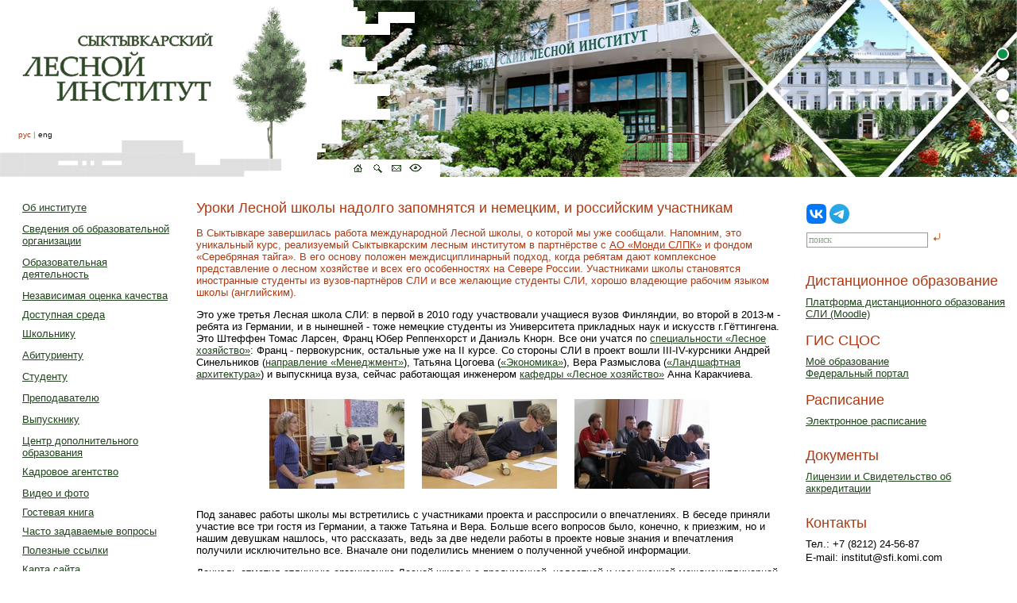

--- FILE ---
content_type: text/html; charset=cp1251
request_url: https://sli.komi.com/index.php?page=1&idnew=6575
body_size: 12916
content:
<html>

<head prefix="og: http://ogp.me/ns#">
	<title>Сыктывкарский лесной институт&nbsp;&mdash; СЛИ</title><link rel="stylesheet" href="/inc/main.css?20260124" type="text/css"><link rel="stylesheet" href="/css/bootstrap-icons-1.4.1/bootstrap-icons.css">
	<!--VK7834-->
	<!--[if IE]>
	<link rel="stylesheet" type="text/css" href="/css/header_ie.css" />
	<![endif]-->
	<link rel="icon" href="https://sli.komi.com/favicon.ico" type="image/x-icon">
	<link rel="shortcut icon" href="https://sli.komi.com/favicon.ico" type="image/x-icon">

	<link rel='stylesheet' href='/css/jquery-ui.css' type='text/css'>
	<!--<link rel='stylesheet' href='/css/pagecheker.css' type='text/css'>-->





	<style>
		.dialog {
			font-size: 80%
		}

		#mainerrorblock textarea {
			margin-bottom: 10px;
			height: 100px
		}

		.fieldnotice {
			font-size: 100%;
			color: #AC3A13
		}

		.ui-widget-header {
			border: #20451C
		}

		a.langchange {
			text-decoration: none;
		}
	</style>

	<link rel="yandex-tableau-widget" href="/scripts/manifest.json" />
	<meta property="og:image" content="http://www.sli.komi.com/images/logo/logosli90px.jpg" />


	<link rel="stylesheet" href="/inc/fancybox.css" type="text/css"><link rel="stylesheet" href="/css/fancyredarrow.css" type="text/css">
	<meta name="google-site-verification" content="HMsosyb9HeqtzCtkR0R9BLbSbD4ZagQnQilvQiexUGA" />
	<meta name="yandex-verification" content="777c562c0d781d6a" />
	<meta http-equiv="Content-Type" content="text/html; charset=windows-1251">

	
		<meta http-equiv="Pragma" content="no-cache">

	
	<meta property="og:title" content="Уроки Лесной школы надолго запомнятся и немецким, и российским участникам." />
	<meta property="og:description" content="Новость Сыктывкарского лесного института от 21.09.15" />

	<script>
		function subm(ids) {
			if (ids.style.display == 'block') {
				ids.style.display = 'none';
				$(ids).addClass('hide');
			} else {
				ids.style.display = 'block';
				$(ids).removeClass('hide');
			}
		}

		function msup(id) {
			id.className = 'umenu';
		}

		function msout(id) {
			id.className = 'dmenu';
		}
	</script>

	<script src='/scripts/js/jquery.js'></script>
	<script src='/scripts/js/topshift.js'></script>
	<script src='/scripts/js/scrolltotop.js'></script>
	<script src='/scripts/js/jquery.fancybox.js'></script>

	<noindex><script src='/scripts/js/newsimage.js?1769281898'></script></noindex>
</head>

<body onload="window.defaultStatus='Сыктывкарский лесной институт';">
		<div id="content">
					<div style="position: absolute;top: 0; z-index: 1;">
				<h1 style="padding: 0px; margin: 0px; display: inline; ">
					<img style="cursor:pointer" alt="Высшее образование повышение квалификации в Сыктывкаре" title="Высшее образование повышение квалификации в Сыктывкаре" valign="top" src="/images/log_no_trash.gif" vspace="0" hspace="0" onclick="window.location = 'https://sli.komi.com/';">
					<!--<img alt="Высшее образование, повышение квалификации в Сыктывкаре" title="Высшее образование, повышение квалификации в Сыктывкаре" valign="top" src="/images/logo_left_70let.png" vspace="0" hspace="0">-->
				</h1>
				<div style='margin:0px; padding: 0px; position: absolute; top: 202px; left: 440px; z-index:3;'>
					<font size='-2' color='gray' style='vertical-align: bottom;'>
	<a href='http://sli.komi.com' border="0"><img src="/images/logo_home_green.gif" border="0" alt="Главная"></a>
	<a href="index.php?page=168" border="0"><img src="/images/logo_search_green.gif" border="0" alt="Поиск"></a>
	<a href="mailto:info@sfi.komi.com"><img src="/images/logo_mail_green.gif" border="0" alt="Контакты"></a>
	<a itemprop='copy' href="http://ов.сли.рф/"><img src="/images/ov_eyes_small_3.gif" border="0" alt="Версия сайта для людей с ограниченными возможностями "><span class='hid'>Версия сайта для людей с ограниченными возможностями</span></a>
	</font>				</div>
			</div>
			<div style="position: absolute;left: 23;top: 164; z-index: 2;">
				<table cellpadding="0" cellspacing="0">
					<tr>
						<td>
							<font size='-2' style='vertical-align: bottom; color: #AC3A13'>рус</font><font size='-2' color='gray' style='vertical-align: bottom;'> | </font><a href="index.php?lang=1&page=1" class='langchange news'><font size='-2' style='vertical-align: bottom;'>eng</font></a>						</td>
					</tr>
				</table>
			</div>

			<table cellspacing="0" cellpadding="0" style='height: 223px; margin-bottom: 4px; '>
				<tr>
					<td width="380px"></td>
					<td width="900px">
						<div id="block-for-slider">
							<div id="viewport">
								<ul id="slidewrapper">
									<!-- Слайдер 900 х 223 px -->




									<!-- <li class="slide">
	<a href="/?page=1&idnew=8719" target="_blank">
	<img src="images/banners/soglasie_abiturienta_top_2022.jpg" class="slide-img slide-with-mobile">
	<img src="/images/banners/soglasie_abiturienta_top_2022.jpg" class="slide-img-mobile">
	</a>
	</li> -->


									<!--<li class="slide">
	<a href="/abiturient/" target="_blank">
	<img src="images/banners/site_abiturient_2023.jpg" class="slide-img slide-with-mobile">
	<img src="/images/banners/site_abiturient_mobile_2023.jpg" class="slide-img-mobile">
	</a>
	</li>-->



									<!--<li class="slide">
	<a href="/?page=506">
	<img src="/images/banners/abitura_sli_online_2022.jpg" class="slide-img slide-with-mobile">
	<img src="/images/banners/abitura_sli_online_mobile.jpg" class="slide-img-mobile">
	</a>
	</li>-->

									<!--<li class="slide"><a href="/?page=188"><img src="images/banners/abitura_sli_online_2020.jpg" class="slide-img"></a></li>-->
									<!--<li class="slide"><a href="/?page=506"><img src="images/banners/abitura_soglasie_kontrakt_2020.jpg" class="slide-img"></a></li>-->
									<!--<li class="slide"><a href="/index.php?page=1&idnew=8088"><img src="images/banners/abitura_doplata_2020.jpg" class="slide-img"></a></li>-->
									<!--<li class="slide"><a href="/index.php?page=1&idnew=8097"><img src="images/banners/abitura_online_consult_2020_2.jpg" class="slide-img"></a></li>-->
									<!--<li class="slide"><a href="https://vk.com/forestinstitute?w=wall-27817591_2655" target="_blank"><img src="images/banners/abitura_skidki_40_2020.jpg" class="slide-img"></a></li>-->



									<!--									<li class="slide">-->
									<!--										<a href="https://sli.komi.com/abiturient/" target="_blank">-->
									<!--											<img src="/images/banners/banner_promo_site_2024.jpg" class="slide-img slide-with-mobile">-->
									<!--											<img src="/images/banners/site_abiturient_mobile.jpg" class="slide-img-mobile">-->
									<!--										</a>-->
									<!--									</li>-->

									<!--									<li class="slide">-->
									<!--										<a href="https://sli.komi.com/?page=506" target="_blank">-->
									<!--											<img src="/images/banners/abitura_sli_online_2024.jpg" class="slide-img slide-with-mobile">-->
									<!--											<img src="/images/banners/abitura_sli_online_mobile.jpg" class="slide-img-mobile">-->
									<!--										</a>-->
									<!--									</li>-->

									<!--									<li class="slide">-->
									<!--										<a href="https://sli.komi.com/index.php?page=1&idnew=9505" target="_blank">-->
									<!--											<img src="/images/banners/banner_celevoe_obuchenie_2024_5.jpg" class="slide-img slide-with-mobile">-->
									<!--											<img src="/images/banners/banner_celevoe_obuchenie_2024_sm.jpg" class="slide-img-mobile">-->
									<!--										</a>-->
									<!--									</li>-->

									<!--									<li class="slide">-->
									<!--										<a href="https://семья2024.рф/" target="_blank">-->
									<!--											<img src="images/banners/god_semi_2024.jpg" class="slide-img slide-with-mobile">-->
									<!--											<img src="/images/banners/god_semi_mobile_2024.jpg" class="slide-img-mobile">-->
									<!--										</a>-->
									<!--									</li>-->



									<!--									<li class="slide">-->
									<!--                                        <a href="/index.php?page=1&idnew=9995" target="_blank">-->
									<!--                                        <img src="/images/banners/header_slider/banner_komi.jpg" class="slide-img">-->
									<!--                                        </a>-->
									<!--                                    </li>-->


									<!--                                    <li class="slide">-->
									<!--                                        <a href="/forest-forum-2025/" target="_blank">-->
									<!--                                            <img src="/images/banners/header_slider/banner_sli_forest_forum_v2.jpg" class="slide-img slide-with-mobile">-->
									<!--                                            <img src="/images/banners/header_slider/banner_sli_forest_forum_sm_v2.jpg" class="slide-img-mobile">-->
									<!--                                        </a>-->
									<!--                                    </li>-->


									<li class="slide">
										<a href="/" target="_blank">
											<img src="images/logo_70let.jpg" class="slide-img slide-with-mobile">
											<img src="images/logo_70let.jpg" class="slide-img-mobile">
										</a>
									</li>

									<li class="slide">
										<a href="https://sli.komi.com/?page=574" target="_blank">
											<img src="/images/banners/header_slider/banner_window_family.jpg" class="slide-img slide-with-mobile">
											<img src="/images/banners/header_slider/banner_window_family_sm.jpg" class="slide-img-mobile">
										</a>
									</li>

									<li class="slide">
										<a href="/index.php?page=1&idnew=8814" target="_blank">
											<img src="images/banners/banner_situations_center.jpg" class="slide-img slide-with-mobile">
											<img src="/images/banners/header_slider/banner_situations_center_sm.jpg" class="slide-img-mobile">
										</a>
									</li>

									<!--                                    <li class="slide">-->
									<!--                                        <a href="/abiturient/" target="_blank">-->
									<!--                                        <img src="/images/banners/header_slider/banner_promo_2025.jpg" class="slide-img slide-with-mobile">-->
									<!--                                        <img src="/images/banners/header_slider/site_abiturient_2025_sm.jpg" class="slide-img-mobile">-->
									<!--                                        </a>-->
									<!--                                    </li>-->


									<!--									<li class="slide"><img src="/images/banners/header_slider/banner_god_geroy3.jpg" class="slide-img"></li>-->


									<li class="slide">
										<a href="/cdo/" target="_blank">
											<img src="/images/banners/header_slider/banner_cdo_2025_2.jpg" class="slide-img slide-with-mobile">
											<img src="/images/banners/header_slider/banner_cdo_2025_sm.jpg" class="slide-img-mobile">
										</a>
									</li>
								</ul>


								<div id="nav-list">
									<ul id="nav-btns">
									</ul>
								</div>



							</div>
						</div>
						<!--<h1 style="margin: 0px; padding: 0px; display: inline;">
	<img alt="Лесной институт лесное образование вуз" title="Лесной институт лесное образование вуз" valign="top" src="/images/logo.jpg" vspace="0" hspace="0" height="223" width="969">
	</h1>
	-->
					</td>
				</tr>
			</table>

			<script>
				//ВСТАВКА КНОПОК-ТОЧЕК НА БАННЕРЕ
				count_slide = $("#slidewrapper").children('.slide').length;
				slide_btn = '';
				for (let i = 1; i <= count_slide; i++) {
					cur_banner = '';
					if (i == 1) cur_banner = ' curBanner';
					slide_btn += '<li class = "slide-nav-btn' + cur_banner + '"><div></div></li>'
				}
				$("#nav-btns").append(slide_btn);
				// console.log(slide_btn);
			</script>

						<script src="/scripts/js/slider.js"></script>

			
			<table width="100%" class="main" cellspacing="0" cellpadding="0" border="0">
				
	<tr>
	<td colspan=6 style='padding-top:7px;'>
	&nbsp;
	</td>
	</tr>				<tr>
					<td width="1%"></td>
					<td width="16%" valign="top">
						<table border='0' cellpadding='1' cellspacing='1' ID = 'sub0'><tr><td style="vertical-align: middle;" width='10'>&nbsp</td><td style="vertical-align: middle; padding-top: 4px; padding-bottom: 4px" valign='center'><a href="javascript:subm(sub2)">Об институте</a></td></tr><tr><td></td><td>
                <table border='0' cellspacing='1' cellpadding='1' ID = 'sub2' style='display: none'><tr><td style="vertical-align: middle;" width='10'>&nbsp</td><td style="vertical-align: top; padding-top: 4px; padding-bottom: 4px"><a href="/?page=3"><span style='display: none'></span>Обращение</a></td></tr><tr><td style="vertical-align: middle;" width='10'>&nbsp</td><td style="vertical-align: top; padding-top: 4px; padding-bottom: 4px"><a href="/?page=338"><span style='display: none'></span>Планы, отчеты о деятельности</a></td></tr><tr><td style="vertical-align: middle;" width='10'>&nbsp</td><td style="vertical-align: top; padding-top: 4px; padding-bottom: 4px"><a href="/?page=4"><span style='display: none'></span>Символика</a></td></tr><tr><td style="vertical-align: middle;" width='10'>&nbsp</td><td style="vertical-align: top; padding-top: 4px; padding-bottom: 4px"><a href="/?page=5"><span style='display: none'></span>История</a></td></tr><tr><td style="vertical-align: middle;" width='10'>&nbsp</td><td style="vertical-align: top; padding-top: 4px; padding-bottom: 4px"><a href="/?page=6"><span style='display: none'></span>Награды</a></td></tr><tr><td style="vertical-align: middle;" width='10'>&nbsp</td><td style="vertical-align: top; padding-top: 4px; padding-bottom: 4px"><a href="/?page=7"><span style='display: none'></span>Документы</a></td></tr><tr><td style="vertical-align: middle;" width='10'>&nbsp</td><td style="vertical-align: top; padding-top: 4px; padding-bottom: 4px"><a href="/?page=8"><span style='display: none'></span>Структура</a></td></tr><tr><td style="vertical-align: middle;" width='10'>&nbsp</td><td style="vertical-align: top; padding-top: 4px; padding-bottom: 4px"><a href="/?page=57"><span style='display: none'></span>Факультеты, кафедры</a></td></tr><tr><td style="vertical-align: middle;" width='10'>&nbsp</td><td style="vertical-align: top; padding-top: 4px; padding-bottom: 4px"><a href="/?page=96"><span style='display: none'></span>Международный отдел</a></td></tr><tr><td style="vertical-align: middle;" width='10'>&nbsp</td><td style="vertical-align: top; padding-top: 4px; padding-bottom: 4px"><a href="/?page=97"><span style='display: none'></span>Библиотека</a></td></tr><tr><td style="vertical-align: middle;" width='10'>&nbsp</td><td style="vertical-align: top; padding-top: 4px; padding-bottom: 4px"><a href="/?page=98"><span style='display: none'></span>Материальная база</a></td></tr><tr><td style="vertical-align: middle;" width='10'>&nbsp</td><td style="vertical-align: top; padding-top: 4px; padding-bottom: 4px"><a href="/?page=454"><span style='display: none'></span>Информационная среда</a></td></tr><tr><td style="vertical-align: middle;" width='10'>&nbsp</td><td style="vertical-align: top; padding-top: 4px; padding-bottom: 4px"><a href="/sveden/objects/#main_ovz" target="_blank">Доступная среда</a></td></tr><tr><td style="vertical-align: middle;" width='10'>&nbsp</td><td style="vertical-align: top; padding-top: 4px; padding-bottom: 4px"><a href="/?page=450"><span style='display: none'></span>Противодействие терроризму</a></td></tr><tr><td style="vertical-align: middle;" width='10'>&nbsp</td><td style="vertical-align: top; padding-top: 4px; padding-bottom: 4px"><a href="/?page=459"><span style='display: none'></span>Противодействие коррупции</a></td></tr><tr><td style="vertical-align: middle;" width='10'>&nbsp</td><td style="vertical-align: top; padding-top: 4px; padding-bottom: 4px"><a href="/?page=480"><span style='display: none'></span>Информационная безопасность</a></td></tr><tr><td style="vertical-align: middle;" width='10'>&nbsp</td><td style="vertical-align: top; padding-top: 4px; padding-bottom: 4px"><a href="/?page=100"><span style='display: none'></span>Справочная информация</a></td></tr></table></td></tr><td style="vertical-align: middle;" width='10'>&nbsp</td><td style="vertical-align: middle; padding-top: 4px; padding-bottom: 4px" valign='center'><a href="javascript:subm(sub438)">Сведения об образовательной организации</a></td></tr><tr><td></td><td>
                <table border='0' cellspacing='1' cellpadding='1' ID = 'sub438' style='display: none'><tr><td style="vertical-align: middle;" width='10'>&nbsp</td><td style="vertical-align: top; padding-top: 4px; padding-bottom: 4px"><a href="/sveden/common/"><span style='display: none'>/sveden/common/</span>Основные сведения</a></td></tr><tr><td style="vertical-align: middle;" width='10'>&nbsp</td><td style="vertical-align: top; padding-top: 4px; padding-bottom: 4px"><a href="/sveden/struct/"><span style='display: none'>/sveden/struct/</span>Структура и органы управления образовательной организацией</a></td></tr><tr><td style="vertical-align: middle;" width='10'>&nbsp</td><td style="vertical-align: top; padding-top: 4px; padding-bottom: 4px"><a href="/sveden/document/"><span style='display: none'>/sveden/document/</span>Документы</a></td></tr><tr><td style="vertical-align: middle;" width='10'>&nbsp</td><td style="vertical-align: top; padding-top: 4px; padding-bottom: 4px"><a href="/sveden/education/"><span style='display: none'>/sveden/education/</span>Образование</a></td></tr><tr><td style="vertical-align: middle;" width='10'>&nbsp</td><td style="vertical-align: top; padding-top: 4px; padding-bottom: 4px"><a href="/sveden/eduStandarts/"><span style='display: none'>/sveden/eduStandarts/</span>Образовательные стандарты и требования</a></td></tr><tr><td style="vertical-align: middle;" width='10'>&nbsp</td><td style="vertical-align: top; padding-top: 4px; padding-bottom: 4px"><a href="/sveden/managers/"><span style='display: none'>/sveden/managers/</span>Руководство</a></td></tr><tr><td style="vertical-align: middle;" width='10'>&nbsp</td><td style="vertical-align: top; padding-top: 4px; padding-bottom: 4px"><a href="/sveden/employees/"><span style='display: none'>/sveden/employees/</span>Педагогический состав</a></td></tr><tr><td style="vertical-align: middle;" width='10'>&nbsp</td><td style="vertical-align: top; padding-top: 4px; padding-bottom: 4px"><a href="/sveden/objects/"><span style='display: none'>/sveden/objects/</span>Материально-техническое обеспечение и оснащенность образовательного процесса.  Доступная среда</a></td></tr><tr><td style="vertical-align: middle;" width='10'>&nbsp</td><td style="vertical-align: top; padding-top: 4px; padding-bottom: 4px"><a href="/sveden/grants/"><span style='display: none'>/sveden/grants/</span>Стипендии и меры поддержки обучающихся</a></td></tr><tr><td style="vertical-align: middle;" width='10'>&nbsp</td><td style="vertical-align: top; padding-top: 4px; padding-bottom: 4px"><a href="/sveden/paid_edu/"><span style='display: none'>/sveden/paid_edu/</span>Платные образовательные услуги</a></td></tr><tr><td style="vertical-align: middle;" width='10'>&nbsp</td><td style="vertical-align: top; padding-top: 4px; padding-bottom: 4px"><a href="/sveden/budget/"><span style='display: none'>/sveden/budget/</span>Финансово-хозяйственная деятельность</a></td></tr><tr><td style="vertical-align: middle;" width='10'>&nbsp</td><td style="vertical-align: top; padding-top: 4px; padding-bottom: 4px"><a href="/sveden/vacant/"><span style='display: none'>/sveden/vacant/</span>Вакантные места для приема (перевода) обучающихся</a></td></tr><tr><td style="vertical-align: middle;" width='10'>&nbsp</td><td style="vertical-align: top; padding-top: 4px; padding-bottom: 4px"><a href="/sveden/inter/"><span style='display: none'>/sveden/inter/</span>Международное сотрудничество</a></td></tr><tr><td style="vertical-align: middle;" width='10'>&nbsp</td><td style="vertical-align: top; padding-top: 4px; padding-bottom: 4px"><a href="/sveden/catering/"><span style='display: none'>/sveden/catering/</span>Организация питания в образовательной  организации</a></td></tr></table></td></tr><td style="vertical-align: middle;" width='10'>&nbsp</td><td style="vertical-align: middle; padding-top: 4px; padding-bottom: 4px" valign='center'><a href="javascript:subm(sub410)">Образовательная деятельность</a></td></tr><tr><td></td><td>
                <table border='0' cellspacing='1' cellpadding='1' ID = 'sub410' style='display: none'><tr><td style="vertical-align: middle;" width='10'>&nbsp</td><td style="vertical-align: top; padding-top: 4px; padding-bottom: 4px"><a href="/?page=411"><span style='display: none'></span>Основные образовательные программы</a></td></tr></table></td></tr><td style="vertical-align: middle;" width='10'>&nbsp</td><td style="vertical-align: middle; padding-top: 4px; padding-bottom: 4px" valign='center'><a href="/?page=223"><span style='display: none'></span>Независимая оценка качества</a></td></tr><td style="vertical-align: middle;" width='10'>&nbsp</td><td style="vertical-align: middle; padding-top: 4px; padding-bottom: 4px" valign='center'><a href="/?page=569"><span style='display: none'></span>Доступная среда</a></td></tr><td style="vertical-align: middle;" width='10'>&nbsp</td><td style="vertical-align: middle; padding-top: 4px; padding-bottom: 4px" valign='center'><a href="javascript:subm(sub101)">Школьнику</a></td></tr><tr><td></td><td>
                <table border='0' cellspacing='1' cellpadding='1' ID = 'sub101' style='display: none'><tr><td style="vertical-align: middle;" width='10'>&nbsp</td><td style="vertical-align: top; padding-top: 4px; padding-bottom: 4px"><a href="https://lokrk.ru/" target="_blank">Лесной образовательный кластер</a></td></tr><tr><td style="vertical-align: middle;" width='10'>&nbsp</td><td style="vertical-align: top; padding-top: 4px; padding-bottom: 4px"><a href="/?page=103"><span style='display: none'></span>Научно-исследовательская деятельность</a></td></tr><tr><td style="vertical-align: middle;" width='10'>&nbsp</td><td style="vertical-align: top; padding-top: 4px; padding-bottom: 4px"><a href="/cdo/programm/additional_general_development_programs#course" target="_blank">Курсы</a></td></tr><tr><td style="vertical-align: middle;" width='10'>&nbsp</td><td style="vertical-align: top; padding-top: 4px; padding-bottom: 4px"><a href="/index.php?page=46" target="_blank">Экскурсии</a></td></tr></table></td></tr><td style="vertical-align: middle;" width='10'>&nbsp</td><td style="vertical-align: middle; padding-top: 4px; padding-bottom: 4px" valign='center'><a href="javascript:subm(sub106)">Абитуриенту</a></td></tr><tr><td></td><td>
                <table border='0' cellspacing='1' cellpadding='1' ID = 'sub106' style='display: none'><tr><td style="vertical-align: middle;" width='10'>&nbsp</td><td style="vertical-align: top; padding-top: 4px; padding-bottom: 4px"><a href="/abiturient/" target="_blank">Промо-сайт Абитуриент СЛИ</a></td></tr><tr><td style="vertical-align: middle;" width='10'>&nbsp</td><td style="vertical-align: top; padding-top: 4px; padding-bottom: 4px"><a href="/?page=108"><span style='display: none'></span>Условия поступления</a></td></tr><tr><td style="vertical-align: middle;" width='10'>&nbsp</td><td style="vertical-align: top; padding-top: 4px; padding-bottom: 4px"><a href="/?page=331"><span style='display: none'></span>Количество мест (цифры приема)</a></td></tr><tr><td style="vertical-align: middle;" width='10'>&nbsp</td><td style="vertical-align: top; padding-top: 4px; padding-bottom: 4px"><a href="/?page=330"><span style='display: none'></span>Приемная комиссия</a></td></tr><tr><td style="vertical-align: middle;" width='10'>&nbsp</td><td style="vertical-align: top; padding-top: 4px; padding-bottom: 4px"><a href="/?page=255"><span style='display: none'></span>Вступительные испытания</a></td></tr><tr><td style="vertical-align: middle;" width='10'>&nbsp</td><td style="vertical-align: top; padding-top: 4px; padding-bottom: 4px"><a href="/?page=512"><span style='display: none'></span>Профориентационные материалы</a></td></tr><tr><td style="vertical-align: middle;" width='10'>&nbsp</td><td style="vertical-align: top; padding-top: 4px; padding-bottom: 4px"><a href="/?page=188"><span style='display: none'></span>Документы для заполнения</a></td></tr><tr><td style="vertical-align: middle;" width='10'>&nbsp</td><td style="vertical-align: top; padding-top: 4px; padding-bottom: 4px"><a href="/?page=261"><span style='display: none'></span>Результаты приема (Списки и приказы)</a></td></tr><tr><td style="vertical-align: middle;" width='10'>&nbsp</td><td style="vertical-align: top; padding-top: 4px; padding-bottom: 4px"><a href="/?page=189"><span style='display: none'></span>Бакалавриат</a></td></tr><tr><td style="vertical-align: middle;" width='10'>&nbsp</td><td style="vertical-align: top; padding-top: 4px; padding-bottom: 4px"><a href="/?page=416"><span style='display: none'></span>Магистратура</a></td></tr><tr><td style="vertical-align: middle;" width='10'>&nbsp</td><td style="vertical-align: top; padding-top: 4px; padding-bottom: 4px"><a href="/?page=484"><span style='display: none'></span>Целевое обучение</a></td></tr><tr><td style="vertical-align: middle;" width='10'>&nbsp</td><td style="vertical-align: top; padding-top: 4px; padding-bottom: 4px"><a href="/?page=528"><span style='display: none'></span>Общежития</a></td></tr><tr><td style="vertical-align: middle;" width='10'>&nbsp</td><td style="vertical-align: top; padding-top: 4px; padding-bottom: 4px"><a href="/cdo/programm/additional_general_development_programs#course" target="_blank">Довузовская подготовка</a></td></tr><tr><td style="vertical-align: middle;" width='10'>&nbsp</td><td style="vertical-align: top; padding-top: 4px; padding-bottom: 4px"><a href="/?page=345"><span style='display: none'></span>Отзывы выпускников</a></td></tr></table></td></tr><td style="vertical-align: middle;" width='10'>&nbsp</td><td style="vertical-align: middle; padding-top: 4px; padding-bottom: 4px" valign='center'><a href="javascript:subm(sub112)">Студенту</a></td></tr><tr><td></td><td>
                <table border='0' cellspacing='1' cellpadding='1' ID = 'sub112' style='display: none'><tr><td style="vertical-align: middle;" width='10'>&nbsp</td><td style="vertical-align: top; padding-top: 4px; padding-bottom: 4px"><a href="/?page=113"><span style='display: none'></span>Расписание</a></td></tr><tr><td style="vertical-align: middle;" width='10'>&nbsp</td><td style="vertical-align: top; padding-top: 4px; padding-bottom: 4px"><a href="/?page=443"><span style='display: none'></span>Личный кабинет студента</a></td></tr><tr><td style="vertical-align: middle;" width='10'>&nbsp</td><td style="vertical-align: top; padding-top: 4px; padding-bottom: 4px"><a href="/index.php?page=411" target="_blank">Направления обучения</a></td></tr><tr><td style="vertical-align: middle;" width='10'>&nbsp</td><td style="vertical-align: top; padding-top: 4px; padding-bottom: 4px"><a href="/?page=252"><span style='display: none'></span>Вакантные места </a></td></tr><tr><td style="vertical-align: middle;" width='10'>&nbsp</td><td style="vertical-align: top; padding-top: 4px; padding-bottom: 4px"><a href="/?page=119"><span style='display: none'></span>Научно-исследовательская деятельность</a></td></tr><tr><td style="vertical-align: middle;" width='10'>&nbsp</td><td style="vertical-align: top; padding-top: 4px; padding-bottom: 4px"><a href="/index.php?page=27" target="_blank">Учебно-методическое управление</a></td></tr><tr><td style="vertical-align: middle;" width='10'>&nbsp</td><td style="vertical-align: top; padding-top: 4px; padding-bottom: 4px"><a href="/index.php?page=230" target="_blank">Социально-психологическая помощь</a></td></tr><tr><td style="vertical-align: middle;" width='10'>&nbsp</td><td style="vertical-align: top; padding-top: 4px; padding-bottom: 4px"><a href="/?page=346"><span style='display: none'></span>Оформление курсовых и выпускных квалификационных работ</a></td></tr><tr><td style="vertical-align: middle;" width='10'>&nbsp</td><td style="vertical-align: top; padding-top: 4px; padding-bottom: 4px"><a href="/?page=117"><span style='display: none'></span>Практика</a></td></tr><tr><td style="vertical-align: middle;" width='10'>&nbsp</td><td style="vertical-align: top; padding-top: 4px; padding-bottom: 4px"><a href="/?page=125"><span style='display: none'></span>Стипендии, конкурсы</a></td></tr><tr><td style="vertical-align: middle;" width='10'>&nbsp</td><td style="vertical-align: top; padding-top: 4px; padding-bottom: 4px"><a href="/?page=534"><span style='display: none'></span>Общежития</a></td></tr><tr><td style="vertical-align: middle;" width='10'>&nbsp</td><td style="vertical-align: top; padding-top: 4px; padding-bottom: 4px"><a href="/index.php?page=25" target="_blank">Институт кураторов</a></td></tr><tr><td style="vertical-align: middle;" width='10'>&nbsp</td><td style="vertical-align: top; padding-top: 4px; padding-bottom: 4px"><a href="/?page=432"><span style='display: none'></span>Спорт</a></td></tr><tr><td style="vertical-align: middle;" width='10'>&nbsp</td><td style="vertical-align: top; padding-top: 4px; padding-bottom: 4px"><a href="/index.php?page=120" target="_blank">Самоуправление</a></td></tr><tr><td style="vertical-align: middle;" width='10'>&nbsp</td><td style="vertical-align: top; padding-top: 4px; padding-bottom: 4px"><a href="/?page=576"><span style='display: none'></span>Академический отпуск</a></td></tr><tr><td style="vertical-align: middle;" width='10'>&nbsp</td><td style="vertical-align: top; padding-top: 4px; padding-bottom: 4px"><a href="/?page=574"><span style='display: none'></span>Единое окно для молодых семей</a></td></tr></table></td></tr><td style="vertical-align: middle;" width='10'>&nbsp</td><td style="vertical-align: middle; padding-top: 4px; padding-bottom: 4px" valign='center'><a href="javascript:subm(sub137)">Преподавателю</a></td></tr><tr><td></td><td>
                <table border='0' cellspacing='1' cellpadding='1' ID = 'sub137' style='display: none'><tr><td style="vertical-align: middle;" width='10'>&nbsp</td><td style="vertical-align: top; padding-top: 4px; padding-bottom: 4px"><a href="/?page=114"><span style='display: none'></span>Расписание</a></td></tr><tr><td style="vertical-align: middle;" width='10'>&nbsp</td><td style="vertical-align: top; padding-top: 4px; padding-bottom: 4px"><a href="/index.php?page=247#upiko2" target="_blank">Отдел кадров</a></td></tr><tr><td style="vertical-align: middle;" width='10'>&nbsp</td><td style="vertical-align: top; padding-top: 4px; padding-bottom: 4px"><a href="/?page=452"><span style='display: none'></span>Личный кабинет преподавателя</a></td></tr><tr><td style="vertical-align: middle;" width='10'>&nbsp</td><td style="vertical-align: top; padding-top: 4px; padding-bottom: 4px"><a href="/?page=202"><span style='display: none'></span>Научно-исследовательская деятельность</a></td></tr><tr><td style="vertical-align: middle;" width='10'>&nbsp</td><td style="vertical-align: top; padding-top: 4px; padding-bottom: 4px"><a href="/?page=321"><span style='display: none'></span>Рейтинг преподавателей</a></td></tr><tr><td style="vertical-align: middle;" width='10'>&nbsp</td><td style="vertical-align: top; padding-top: 4px; padding-bottom: 4px"><a href="/cdo/programm" target="_blank">Повышение квалификации</a></td></tr><tr><td style="vertical-align: middle;" width='10'>&nbsp</td><td style="vertical-align: top; padding-top: 4px; padding-bottom: 4px"><a href="/index.php?page=52" target="_blank">Профcоюз</a></td></tr><tr><td style="vertical-align: middle;" width='10'>&nbsp</td><td style="vertical-align: top; padding-top: 4px; padding-bottom: 4px"><a href="/?page=141"><span style='display: none'></span>Вакансии и конкурсы</a></td></tr></table></td></tr><td style="vertical-align: middle;" width='10'>&nbsp</td><td style="vertical-align: middle; padding-top: 4px; padding-bottom: 4px" valign='center'><a href="javascript:subm(sub143)">Выпускнику</a></td></tr><tr><td></td><td>
                <table border='0' cellspacing='1' cellpadding='1' ID = 'sub143' style='display: none'><tr><td style="vertical-align: middle;" width='10'>&nbsp</td><td style="vertical-align: top; padding-top: 4px; padding-bottom: 4px"><a href="/?page=448"><span style='display: none'></span>Продолжение обучения</a></td></tr></table></td></tr><td style="vertical-align: middle;" width='10'>&nbsp</td><td style="vertical-align: middle; padding-top: 4px; padding-bottom: 4px" valign='center'><a href="/cdo/programm" target="_blank">Центр дополнительного образования</a></td></tr><td style="vertical-align: middle;" width='10'>&nbsp</td><td style="vertical-align: middle; padding-top: 4px; padding-bottom: 4px" valign='center'><a href="javascript:subm(sub148)">Кадровое агентство</a></td></tr><tr><td></td><td>
                <table border='0' cellspacing='1' cellpadding='1' ID = 'sub148' style='display: none'><tr><td style="vertical-align: middle;" width='10'>&nbsp</td><td style="vertical-align: top; padding-top: 4px; padding-bottom: 4px"><a href="/?page=149"><span style='display: none'></span>Центр по трудоустройству</a></td></tr><tr><td style="vertical-align: middle;" width='10'>&nbsp</td><td style="vertical-align: top; padding-top: 4px; padding-bottom: 4px"><a href="/?page=559"><span style='display: none'></span>Практика обучающихся</a></td></tr><tr><td style="vertical-align: middle;" width='10'>&nbsp</td><td style="vertical-align: top; padding-top: 4px; padding-bottom: 4px"><a href="/?page=151"><span style='display: none'></span>Вакансии</a></td></tr></table></td></tr><td style="vertical-align: middle;" width='10'>&nbsp</td><td style="vertical-align: middle; padding-top: 4px; padding-bottom: 4px" valign='center'><a href="/?page=154"><span style='display: none'></span>Видео и фото</a></td></tr><td style="vertical-align: middle;" width='10'>&nbsp</td><td style="vertical-align: middle; padding-top: 4px; padding-bottom: 4px" valign='center'><a href="/?page=155"><span style='display: none'></span>Гостевая книга</a></td></tr><td style="vertical-align: middle;" width='10'>&nbsp</td><td style="vertical-align: middle; padding-top: 4px; padding-bottom: 4px" valign='center'><a href="/?page=511"><span style='display: none'></span>Часто задаваемые вопросы</a></td></tr><td style="vertical-align: middle;" width='10'>&nbsp</td><td style="vertical-align: middle; padding-top: 4px; padding-bottom: 4px" valign='center'><a href="/?page=157"><span style='display: none'></span>Полезные ссылки</a></td></tr><td style="vertical-align: middle;" width='10'>&nbsp</td><td style="vertical-align: middle; padding-top: 4px; padding-bottom: 4px" valign='center'><a href="/?page=158"><span style='display: none'></span>Карта сайта</a></td></tr></table>					</td>
					<td width="2%"></td>
					<td width="58%" align="left" valign="top">
					<!--start_search--><table width='100%'><tr><td><div><div id='news_content'><div id='fancywrapper'><p><span class="para">Уроки Лесной школы надолго запомнятся и немецким, и российским участникам</span></p>
<p><span class="current">В Сыктывкаре завершилась работа международной Лесной школы, о которой мы уже сообщали. Напомним, это уникальный курс, реализуемый Сыктывкарским лесным институтом в партнёрстве с <a href="http://www.mondijobs.ru/" target="_blank">АО &laquo;Монди СЛПК&raquo;</a> и фондом &laquo;Серебряная тайга&raquo;. В его основу положен междисциплинарный подход, когда ребятам дают комплексное представление о лесном хозяйстве и всех его особенностях на Севере России. Участниками школы становятся иностранные студенты из вузов-партнёров СЛИ и все желающие студенты СЛИ, хорошо владеющие рабочим языком школы (английским). </span></p>
<p>Это уже третья Лесная школа СЛИ: в первой в 2010 году участвовали учащиеся вузов Финляндии, во второй в 2013-м - ребята из Германии, и в нынешней - тоже немецкие студенты из Университета прикладных наук и искусств г.Гёттингена. Это Штеффен Томас Ларсен, Франц Юбер Реппенхорст и Даниэль Кнорн. Все они учатся по <a href="/index.php?page=411#s2" target="_blank">специальности &laquo;Лесное хозяйство&raquo;</a>: Франц - первокурсник, остальные уже на II курсе. Со стороны СЛИ в проект вошли III-IV-курсники Андрей Синельников (<a href="/index.php?page=189#s2" target="_blank">направление &laquo;Менеджмент&raquo;</a>), Татьяна Цогоева (<a href="/index.php?page=189#s1" target="_blank">&laquo;Экономика&raquo;</a>), Вера Размыслова (<a href="/index.php?page=189#s17" target="_blank">&laquo;Ландшафтная архитектура&raquo;</a>) и выпускница вуза, сейчас работающая инженером <a href="/index.php?page=88" target="_blank">кафедры &laquo;Лесное хозяйство&raquo;</a> Анна Каракчиева.</p>
<table cellpadding="10" border="0" align="center">
    <tbody>
        <tr>
            <td><a target="_blank" href="/images/news/priezd_nemc_2015_1.jpg" rel="photo_group"> <img border="0" src="/images/news/priezd_nemc_2015_1s.jpg" alt="" /></a></td>
            <td><a target="_blank" href="/images/news/priezd_nemc_2015_2.jpg" rel="photo_group"> <img border="0" src="/images/news/priezd_nemc_2015_2s.jpg" alt="" /></a></td>
            <td><a target="_blank" href="/images/news/priezd_nemc_2015_3.jpg" rel="photo_group"> <img border="0" src="/images/news/priezd_nemc_2015_3s.jpg" alt="" /></a></td>
        </tr>
    </tbody>
</table>
<p>Под занавес работы школы мы встретились с участниками проекта и расспросили о впечатлениях. В беседе приняли участие все три гостя из Германии, а также Татьяна и Вера. Больше всего вопросов было, конечно, к приезжим, но и нашим девушкам нашлось, что рассказать, ведь за две недели работы в проекте новые знания и впечатления получили исключительно все. Вначале они поделились мнением о полученной учебной информации.</p>
<p>Даниэль отметил отличную организацию Лесной школы: с продуманной, целостной и насыщенной междисциплинарной программой. &laquo;Мы узнали о лесном хозяйстве, культуре, истории России и Коми, получили базовые знания по русскому языку, представление о коми. Ни одно звено в этой цепочке знаний не выпадало&raquo;, - рассказал он. Штефан, по его признанию, получил подтверждение своим знаниям, но немножко с другой стороны. Франца порадовало то, что участники школы получили возможность находиться намного ближе к природе и познакомиться с совсем другой экосистемой, нежели в Германии, с бытом и укладом жизни местных жителей. Вера подчеркнула, что вместе с остальными ребятами узнала очень много нового, что не могла узнать в аудиториях&raquo;: Я своими глазами увидела то самое обилие древесной зелени, о переработке которой сразу после Лесной школы буду рассказывать в Швейцарии на международной научной конференции. Конечно, получили хорошую языковую практику и в общении с жителями другой страны узнали много нового для себя. Полученные знания - и о лесном хозяйстве, и языковые - мне очень пригодятся в самое ближайшее время!&raquo;. Будущему экономисту Татьяне удалось получить более полное представление о полном цикле лесозаготовки и переработки, о лесном комплексе в целом: &laquo;Теперь писать диплом мне будет гораздо проще! И очень приятно и полезно было учиться вместе со студентами из другой страны, ведь мы не только познакомились, но и подружились&raquo;.</p>
<p>Для ребят из Германии это был первый визит в Россию. Что их удивило и запомнится надолго?</p>
<p>- Самой интересной и впечатляющей стала ночевка в гостевом домике в лесу, когда мы на два дня выезжали в модельный лес Прилузья. Запомнились посещение православной церкви в Ыбе, встреча с пожилой женщиной в деревне, когда мы пили воду из источника, гостеприимство людей, посиделки с застольями&hellip; Кстати, очень понравился борщ, я просто остался от него без ума! Вообще, русская кухня - это очень вкусно. Когда приеду, дам своей девушке три недели на то, чтобы она научилась варить борщ. А если не научится - буду искать себе жену из русских! - эмоционально поделился впечатлениями Даниэль.</p>
<p>- В Коми очень много леса, он простирается до самого горизонта! И при этом совсем мало людей. Огромная разница с Германией в плотности населения. Вообще, очень много, о чем можно рассказывать. Здесь и город, и лес, и природа в целом - всё другое. Я сделал множество фото, которые буду показывать друзьям и своей семье, - поведал Штефан.</p>
<p>- Лес тут в самом деле очень большой! А вообще, я очень рад, что, независимо от политической ситуации и нынешних противоречий между нашими странами, русские и немцы способны понимать друг друга и дружить, - резюмировал Франц.</p>
<p>Что участники Лесной школы желают студентам Сыктывкарского лесного института?</p>
<p>Даниэль: - Мы были бы рады снова встретиться с вашими студентами, но уже в Германии. Пусть теперь ваши ребята приезжают к нам.</p>
<p>Штефан: - Я бы хотел, чтобы Лесная школа продолжила работу, и другие немецкие студенты тоже смогли бы приехать сюда!</p>
<p>Франц: - Чтобы они больше знакомились с другими людьми, узнавали о мире, о том, как живут люди в других местах и странах.</p>
<p>Вера и Таня, почти хором: - Учить язык! Даже если придется немного позаниматься дополнительно, сверх программы - оно того стоит. Ведь со знанием английского можно участвовать во всех международных проектах нашего института и получать дополнительные знания, с ним открывается мир!</p>
<p>Прекрасной точкой в этой встрече стали слова начальника международного отдела СЛИ Наталии Седусовой:</p>
<p>- Я бы посоветовала студентам использовать все шансы, которые даёт институт. А язык - это лишь средство для получения знаний.</p>
<div align="right">Пресс-служба СЛИ.<br />
Фото Леонида Пролеева.</div></div><div class='ndate' style='color: gray; text-align:right; margin-top: 5px; font-size: 80%'>21.09.15</div></div></div><br><div class="refr"><a href="javascript:history.back()" >Назад</a></div></td></tr></table><script src='/scripts/js/jquery.fancybox.js'></script><script src='/scripts/js/newsimage.js'></script><!--stop_search-->	</td>
	<td width="2%"></td>
	<td width="21%" valign="top">

		<div style='margin-bottom: 5px; margin-top: 8px;'>
			<!-- <a href='http://forestinstitute.livejournal.com' target='_blank'><img src='/images/social/logo_lj.jpg' border=0></a> -->
			<!-- <a href='http://vk.com/forestinstitute' target='_blank'><img src='/images/social/logo_vkontakte.jpg' border=0></a> -->
			<a href='http://vk.com/forestinstitute' target='_blank' style="margin-left: 3px;"><img src='/images/social/vk_compact_logo.svg' border=0 width='25px'></a>
			<a href='https://t.me/forestinstitute' target='_blank'><img src='/images/social/telegram_logo.svg' border=0 width='25px'></a>
			<!-- <a href='https://twitter.com/ForestInstitute' target='_blank'><img src='/images/social/logo_twitter.jpg' border=0></a> -->
			<!-- <a href='https://www.facebook.com/slikomi/' target='_blank'><img src='/images/social/logo_facebook.jpg' border=0></a> -->
			<!--<a href='http://www.yandex.ru/?add=60770&from=promocode' target='_blank'><img src='/images/social/logo_yandex.jpg' border=0></a>-->
		</div>


		<table>
			<tr>
				<td>
					<form name='search' method='get' action=''>
						<input type='hidden' name='page' value='168'>
						<input name='stext' type='text' size='20' class='search' value='поиск' onFocus="this.value=''">
				</td>
				<td>
					<img src='/images/enter_img.gif' onClick='search.submit()' title='Найти' height='15' style='cursor: pointer'>
					</form>
				</td>
			</tr>
		</table>

		<table style="margin-top:0; padding-right: 10px;" cellspacing="2" cellpadding="0" width="100%">
			<tbody>



				<tr>
					<td style="font-size: 140%;color: #AC3A13; text-align: left; padding-bottom: 6px; padding-top:14px; ">Дистанционное образование</td>
				</tr>
				<tr>
					<td>
						<!--						<a href="/?page=494" target="_blank">Организация дистанционного образовательного процесса</a><br><br>-->
						<a href="http://moodle.distance-sli.ru" target="_blank">Платформа дистанционного образования СЛИ (Moodle)</a>
					</td>
				</tr>

				<tr>
					<td style="font-size: 140%;color: #AC3A13; text-align: left; padding-bottom: 6px; padding-top:14px; ">ГИС СЦОС</td>
				</tr>
				<tr>
					<td>
						<a href="/index.php?page=1&idnew=9804" target="_blank">Моё образование<br>Федеральный портал</a>
					</td>
				</tr>


				<tr>
					<td style="font-size: 140%;color: #AC3A13; text-align: left; padding-bottom: 6px;  padding-top:14px; ">Расписание</td>
				</tr>
				<tr>
					<td><a href="index.php?page=113">Электронное расписание</a><br><br></td>
				</tr>


				<tr>
					<td style="font-size: 140%;color: #AC3A13; text-align: left; padding-bottom: 6px;  padding-top:14px; ">Документы</td>
				</tr>
				<tr>
					<td><a href="/sveden/common#lic_i_sved">Лицензии и Свидетельство об аккредитации</a><br><br></td>
				</tr>


				<tr class="">
					<td style="font-size: 140%;color: #AC3A13; text-align: left; padding-bottom: 6px; padding-top:14px; ">Контакты</td>
				</tr>
				<tr class="">
					<td>Тел.: +7 (8212) 24-56-87</td>

				</tr>
				<tr class="">
					<td><span>E-mail: institut@sfi.komi.com</span></td>
				</tr>
				<tr class="">

					<td><br><a href=" /?page=100#f1" target="_blank">Адреса и реквизиты</a>
					</td>
				</tr>

				<tr>
					<td style="font-size: 140%;color: #AC3A13; text-align: left; padding-bottom: 6px; padding-top:14px;">Анкеты</td>
				</tr>
				<tr>
					<td>
						<a href="/?page=525" target="_blank">Анкета преподавателя и сотрудника</a><br><br>
						<a href="/?page=524" target="_blank">Анкета работодателя</a><br><br>
						<a href="/?page=510" target="_blank">Анкета оценки качества условий оказания услуг в СЛИ</a><br><br>
					</td>
				</tr>
				


				<tr>
					<td>
						<div class="blind-link" style="margin-top:1em;">
							<a href="https://ов.сли.рф/">Версия сайта для людей<br>с ограниченными возможностями</a>
						</div>
					</td>
				</tr>

				<tr>
					<td style="font-size: 140%;color: #AC3A13; text-align: left; padding-bottom: 6px; padding-top:14px; ">Телефон доверия</td>
				</tr>
				<tr>
					<td><span class="current">Общероссийский телефон доверия <br>8&ndash;800&ndash;2000&ndash;122</span></td>
				</tr>

				<tr>
					<td><br><a href="https://ppmsp.rkomi.ru/dictionaries/obyavleniya_i_novosti-35/51492" target="_blank">Подробности по ссылке</a></td>
				</tr>



			</tbody>
		</table>

		<br><br>

		
		<div style='margin-top:0px; margin-left:0px;margin-bottom:20px;'>
		<a href='https://sli.komi.com/cdo/' target='_blank'><img src='images/banners/right_menu/banner_right_cdo.jpg' style='max-width:240px;'></a>
		</div>
		<!--<br><br>-->
		<table width="100%" cellspacing="2" cellpadding="0" style="margin-top:0">
			<tr>
				<td style="font-size: 140%;color: #AC3A13; text-align: left; padding-bottom: 10px; margin-top:0; padding-top:0; margin-bottom:0">Заходи</td>
			</tr>
			<tr>
				<td><a href="/forest-forum-2025/">Межрегиональный студенческий научно-практический форум «Перспективы развития лесного комплекса»</a><br><br></td>
			</tr>
			<tr>
				<td><a href="index.php?page=17" target="_blank">Ученый совет</a></td>
			</tr>
			<tr>
				<td><a href="http://lib.sfi.komi.com/cgi-bin/irbis64r_11/cgiirbis_64.exe?LNG=&C21COM=F&I21DBN=IBIS&P21DBN=IBIS&S21CNR=&Z21ID=" target="_blank">Электронный каталог библиотеки СЛИ</a></td>
			</tr>
			<tr>
				<td><a href="https://biblioclub.ru" target="_blank">ЭБС «Университетская библиотека online»</a></td>
			</tr>
			<tr>
				<td><a href="http://e.lanbook.com/" target="_blank">ЭБС «Издательство «Лань»</a></td>
			</tr>
			<tr>
				<td><a href="/index.php?page=10" target="_blank">Л.А. Гурьева</a></td>
			</tr>
			<tr>
				<td><a href="http://www.zhideleva.ru" target="_blank">В.В. Жиделева</a></td>
			</tr>


			<!--<tr><td><a href="/cdpo/" target="_blank">Центр дополнительного образования</a></td></tr>-->
			<tr>
				<td><a href="/?page=338" target="_blank">Социальный отчет</a></td>
			</tr>
			<tr>
				<td><a href="http://lokrk.ru" target="_blank">Лесной образовательный кластер</a></td>
			</tr>
			<tr>
				<td><a href="http://biotoprk.ru/" target="_blank">Биоэнергетика в Республике Коми</a></td>
			</tr>
			<tr>
				<td><a href="http://tkokomi.ru/" target="_blank">Коми - территория чистоты</a></td>
			</tr>
			<tr>
				<td><a href="/index.php?page=269" target="_blank">Международный совет по сотрудничеству</a></td>
			</tr>
			<!-- <tr><td><a href="http://www.distance-sli.ru" target="_blank">Центр дистанционного образования</a></td></tr> -->
			<tr>
				<td><a href="/index.php?page=346" target="_blank">Дипломное проектирование</a></td>
			</tr>
			<tr>
				<td><a href="/index.php?page=459" target="_blank">Сведения о доходах</a></td>
			</tr>
			<!--<tr><td><a href="index.php?page=256" target="_blank">Учебно-методическое обеспечение дисциплин</a></td></tr>-->
			<tr>
				<td><a href="/?page=459" target="_blank">Противодействие коррупции</a></td>
			</tr>
		</table>

		<br><br>

	</td>
	</tr>
</table> <br><br><br>
&nbsp;&nbsp;

<!-- <br id="footer"> -->

<!-- <script type="text/javascript">
	var gaJsHost = (("https:" == document.location.protocol) ? "https://ssl." : "http://www.");
	document.write(unescape("%3Cscript src='" + gaJsHost + "google-analytics.com/ga.js' type='text/javascript'%3E%3C/script%3E"));
</script>

<script type="text/javascript">
	try {
		var pageTracker = _gat._getTracker("UA-10555317-1");
		pageTracker._trackPageview();
	} catch (err) {}
</script> -->

<!-- Yandex.Metrika counter -->
<script type="text/javascript">
	(function (d, w, c) {
		(w[c] = w[c] || []).push(function () {
			try {
				w.yaCounter16707832 = new Ya.Metrika({
					id: 16707832,
					enableAll: true,
					webvisor: true
				});
			} catch (e) { }
		});

		var n = d.getElementsByTagName("script")[0],
			s = d.createElement("script"),
			f = function () {
				n.parentNode.insertBefore(s, n);
			};
		s.type = "text/javascript";
		s.async = true;
		s.src = (d.location.protocol == "https:" ? "https:" : "http:") + "//mc.yandex.ru/metrika/watch.js";

		if (w.opera == "[object Opera]") {
			d.addEventListener("DOMContentLoaded", f);
		} else {
			f();
		}
	})(document, window, "yandex_metrika_callbacks");
</script>
<noscript>
	<div><img src="//mc.yandex.ru/watch/16707832" style="position:absolute; left:-9999px;" alt="" /></div>
</noscript>
<!-- /Yandex.Metrika counter -->


<br>

<div class="copy" style='text-align: left; padding-left: 20px; padding-bottom: 5px;'>Уважаемые пользователи, если Вы хотите внести уточнения к материалам сайта, выделите нужный участок текста и нажмите комбинацию клавиш Ctrl+Enter</div>

<span height="40" class="copy" style='padding-left: 20px;'>&copy;&nbsp;CЛИ, отдел информационного обеспечения, 2003-2026&nbsp;&nbsp;&nbsp;</span>

<br><br>

<!-- Блок обработчика ссылок на ЭЦП -->
<style>
	a.sign-color {
		text-decoration: underline;
		cursor: pointer;
		color: #909090;
	}

	a.sign-color:hover {
		text-decoration: none;
	}

	.border-current {
		/* border: 2px solid green; */
		font-weight: bold;
		/* color */
	}
</style>

<div id="dialog_sign" class="dialog" title="Электронная цифровая подпись"></div>
<script>
	$(document).ready(function () {


		$.each($(".ecp"), function () {

			var file_href = $(this).attr("href");
			file_href = file_href.substring(0, file_href.indexOf('?')) || file_href;
			var d = new Date();
			var strDate = "" + d.getFullYear() + (d.getMonth() + 1) + d.getDate() + d.getHours() + d.getMinutes();
			$(this).attr("href", file_href + "?" + strDate);
			var name_doc = $(this).text().replace(/&/g, '&amp;').replace(/>/g, '&gt;').replace(/</g, '&lt;').replace(/"/g, '&quot;').replace(/'/g, '&apos;');
			var ecp_href = file_href;
			var ecp_href = ecp_href.substr(0, ecp_href.lastIndexOf('.')) || ecp_href;
			var ecp_href = ecp_href + ".p7s";

			$(this).after('<a class="ecp-icon eds" href="' + ecp_href + '" file_href="' + file_href + '" name_doc="' + name_doc + '" title="ЭЦП"></a>');

		});


		$('a.eds').on('click', function (e) {
			e.preventDefault();
			var sign_href = $(this).attr("href");
			var file_href = $(this).attr("file_href");
			var name_doc = $(this).attr("name_doc") || "";
			// var name_doc = $(this).prev("a").text();
			$.ajax({
				url: '/scripts/sign/sign.php',
				type: "POST",

				dataType: 'html',
				data: {
					sign_href: sign_href,
					file_href: file_href

				},
				success: function (data) {
					// console.log(file_href);
					data = "<p>Документ: <spac class='current'>" + name_doc + "</span></p>" + data;
					$("#dialog_sign").html(data)
					$(".dialog").dialog("close");
					$("#dialog_sign").dialog("open");
				}
			});
		});




		




		var position_top = ['middle', 50];
		$(".dialog").dialog({
			autoOpen: false,
			width: 500,
			position: {
				my: "center center",
				at: "center center",
				of: window
			},
			modal: true
		});

		$(window).scroll(function () {
			$(".dialog").dialog("option", "position", position_top);
		});

		$(window).resize(function () {
			$(".dialog").dialog("option", "position", position_top);
		});

		$(document).on("scrollstart", function () {
			$(".dialog").dialog("option", "position", position_top);
		});







	});
</script>


<!-- Блок обработчика формы сообщения об ошибках -->
<script src="/scripts/js/jquery-ui.js" type="text/javascript"></script>
<script src="/scripts/js/senderror.js" type="text/javascript"></script>
<!-- функция задержки выполнения -->
<script src="/scripts/js/debounce_throttle.js" type="text/javascript"></script>



	<script src="/scripts/js/table_fixed_header.js" type="text/javascript"></script>



<div id="dialog_check_file" class="dialog_check_file" title="Показать файлы" style="display:none;padding-top:25px">

	<div id="process">
		<p class="current">Идет обработка файлов..</p>
	</div>

	<div id="light" class="hide">
		<p class="current">Выделено файлов: ВСЕ</p>
	</div>

	<div id="check_btns">
		<button class="btn check_btn btn-custom-light prev hide">Предыдущий</button>
		<button class="btn check_btn btn-custom-light next hide">Следующий</button>
		<span id="place_count" style="margin-left: 10px;font-size: 18px;"></span>
	</div>



	<div id="title_doc" class="hide">
		<p class="current">Ошибки:</p>
		<ol id="list_doc" style="font-size:75%"></ol>
	</div>

</div>



<div id="dialog_error_send" class="dialog" title="Уточнения к тексту" style="display:none">
	<div id="errornotice"></div>
	<div id="mainerrorblock">
		<form action="" method="post" name="senderrorform" class="senderrorform">
			<div class="fieldnotice" style="margin-bottom: 0px;">Выделенный текст (обязательное поле):</div>
			<textarea id="errortext" name="errortext" style="width:100%"></textarea>
			<div class="fieldnotice">Комментарий:</div>
			<textarea id="errorcomment" name="senderror" style="width:100%"></textarea>
			<input type="submit" id="senderror" name="senderror" value="Отправить">
		</form>
	</div>
</div>

<script src='/scripts/js/search_table.js?20260124'></script>






<!-- <script charset="utf-8" src="https://platform.twitter.com/widgets.js" type="text/javascript"></script> -->


<!-- <script src="/scripts/js/snow.js" async charset="UTF-8"></script> -->






</div>
</body>

</html>

--- FILE ---
content_type: text/css
request_url: https://sli.komi.com/inc/main.css?20260124
body_size: 3133
content:
* {
	font-family: Verdana, Arial, Helvetica, sans-serif;
}

body {
	font-family: Verdana;
	padding: 0px;
	margin: 0px;
	scrollbar-base-color: #224422;
	scrollbar-track-color: #EDEDED;
	scrollbar-arrow-color: #FFFFFF;
}

p {
	font-size: 100%;
	text-align: left
}

div {
	font-size: 100%
}

ol {
	font-size: 100%
}

ul {
	font-size: 100%;
	list-style-image: url("../images/current1.gif");
	line-height: 18px;
}


b {
	font-size: 100%
}

table {
	font-size: 100%;
	border: solid 0px;
}

th {
	font-size: 100%;
	vertical-align: middle;
	font-weight: normal;
	text-align: left;
	border-bottom: solid 1px darkgreen;
	color: #AC3A13
}

td {
	font-size: 100%;
	vertical-align: top
}

hr {
	color: darkgreen;
	background-color: darkgreen;
	height: 1px
}

br {
	line-height: 10px
}

a img {
	border: none;
}

a[rel='photo_group'].obrez {
	display: block;
	overflow: hidden;
	height: 113px;
}

a[rel='photo_group'].obrez-113 {
	display: block;
	overflow: hidden;
	height: 113px;
}


ul.lnk {
	font-size: 100%;
	list-style-image: url("../images/current2.gif");
	line-height: 18px;
}

ul.lnk2 {
	font-size: 100%;
	list-style-image: url("../images/current3.gif");
	line-height: 18px;
}

ul.lnk3 {
	font-size: 100%;
	list-style-image: url("../images/current3.gif");
	line-height: 18px;
	margin-top: 0;
	margin-bottom: 0
}

ul.noneimg {
	font-size: 100%;
	list-style-type: none;
	list-style-image: none;
	line-height: 18px;
}

ul.noneimgleft {
	font-size: 100%;
	list-style-type: none;
	list-style-image: none;
	line-height: 18px;
	margin-left: 0;
}

ul.longli li {
	padding-bottom: 5
}

ul.long_li li {
	padding-bottom: 5
}

li.img {
	font-size: 100%;
	list-style-image: url("../images/current1.gif");
	line-height: 18px;
}

p.std {
	text-indent: 0
}

br.after {
	line-height: 6px
}

a {
	font-weight: 400;
	font-size: 100%
}

a:link {
	color: #20451C
}

a:visited {
	color: #8BA388
}

a:hover {
	text-decoration: none;
}



table#sub0 a:link {
	color: #20451C !important;
}

table#sub0 a:visited {
	color: #8BA388 !important;
}

table#sub0 a:hover {
	text-decoration: none !important;
	;
}




a.menu {
	font-size: 100%;
	text-decoration: underline
}

a.menu:link {
	color: #20451C
}

a.menu:visited {
	color: #8BA388
}

a.menu:hover {
	text-decoration: none
}

a.altmenu {
	font-size: 90%;
	text-decoration: underline;
}

a.altmenu:link {
	color: #20451C
}

a.altmenu:visited {
	color: #8BA388
}

a.altmenu:hover {
	text-decoration: none;
}

a.news {
	font-weight: 400;
	font-size: 100%;
	text-decoration: none
}

a.news:link {
	color: #111111
}

a.news:visited {
	color: #656565
}

a.news:hover {
	color: #20451C
}

table.main {
	font-size: 80%
}

table.cust {
	border: 1px solid darkblue;
	width: 100%;
}

table.cust th {
	border: 1px solid darkblue;
	text-align: center;
	font-weight: bold;
	background-color: #DDEEDD
}

table.cust td {
	border: 1px solid darkblue
}

table.longspace td {
	padding-top: 15;
	padding-bottom: 15;
}

table.longspace td.center {
	text-align: center;
}

table.longspace td.current {
	color: #AC3A13;
}



/*РќРёР¶РЅРµРµ РїРѕРґС‡РµСЂРєРёРІР°РЅРёРµ СЃС‚СЂРѕРє*/
table.border_row td {
	border-bottom: 1px solid #dadada;
}


table.border_cell {
	border-collapse: collapse;
}

table.border_cell td {
	border-bottom: 1px solid #dadada;
	border-left: 1px solid #dadada;
	border-right: 1px solid #dadada;

}

table.border_cell th {
	border-top: 1px solid darkgreen;
	border-left: 1px solid darkgreen;
	border-right: 1px solid darkgreen;

}

td.news {
	font-size: 100%;
	color: #111111;
	vertical-align: top
}

#mainicons {
	position: absolute;
	left: 460px;
	top: 210px;
	z-index: 3;
}

*html #mainicons {
	position: absolute;
	left: 460px;
	top: 200px;
	z-index: 3;
}

ol.gap li {
	padding-bottom: 15;
}

h1 {
	font-size: 140%;
	color: #AC3A13;
	text-align: left;
	height: 50;
	padding-top: 20
}

h3 {
	color: darkgreen;
	padding-top: 10px;
	padding-bottom: 5px;
}

.titl {
	font-size: 100%;
	color: darkgreen;
	font-weight: bold;
	text-align: left
}

h4 {
	color: darkgreen
}

h5 {
	color: darkgreen
}

.name {
	font-size: 140%;
	color: #224422;
}

.ppol {
	font-style: italic;
	font-size: 90%
}

.pcont {
	font-size: 80%
}

.search {
	BORDER-RIGHT: #8BA388 1px solid;
	BORDER-TOP: #8BA388 1px solid;
	BACKGROUND: #ffffff;
	FONT: 12px verdana;
	VERTICAL-ALIGN: middle;
	BORDER-LEFT: #8BA388 1px solid;
	COLOR: #8BA388;
	BORDER-BOTTOM: #8BA388 1px solid
}

.thisref {
	color: #996666
}

.parafirst {
	font-size: 140%;
	color: #AC3A13;
	text-align: left
}

.paraspec {
	font-size: 140%;
	color: #AC3A13;
	text-align: left;
	height: 50;
	padding-top: 0;
	padding-bottom: 30
}

.para {
	font-size: 140%;
	color: #AC3A13;
	text-align: left;
	/* padding-top: 20px; */
	/* padding-bottom: 8px; */
}

.para2 {
	font-size: 140%;
	color: #AC3A13;
	text-align: left;
	padding-top: 22px;
	padding-bottom: 1px;
}

.halfpara {
	font-size: 100%;
	color: #AC3A13;
	text-align: left;
	height: 70;
	padding-top: 39
}

.halfparafirst {
	font-size: 100%;
	color: #AC3A13;
	text-align: left;
	height: 30;
	padding-top: 0
}

.refr {
	font-size: 80%;
	color: #111111;
	text-align: right
}

.head {
	font-size: 200%;
	color: #AC3A13;
	text-align: left;
}

.head1 {
	font-size: 200%;
	color: #AC3A13;
	text-align: left;
	height: 90;
	padding-top: 23
}

.head2 {
	font-size: 200%;
	color: #AC3A13;
	text-align: left;
	margin-top: 25;
	margin-bottom: 30
}

.altmenuhead {
	font-size: 200%;
	color: #AC3A13;
	text-align: left;
	margin-top: 40;
	margin-bottom: 30
}


.bi {
	font-weight: bold;
	font-style: italic
}

.dmenu {
	font-size: 100%;
	color: #003366;
	text-decoration: underline;
	cursor: hand
}

.umenu {
	font-size: 100%;
	color: green;
	text-decoration: underline;
	cursor: hand
}

.tmenu {
	font-size: 100%;
	color: #20451C;
	font-weight: bold;
	vertical-align: top
}

.current {
	color: #AC3A13;
}

.current a:link,
.current a {
	color: #AC3A13;
}

.altcurrent {
	font-size: 90%;
	color: #AC3A13;
	vertical-align: middle
}

.tblhead {
	border-bottom: solid 1px darkgreen
}

.spec {
	color: #ebf5d8;
	background-color: 006600
}

.clkname {
	font-size: 140%;
	cursor: hand;
	color: #224422;
	text-decoration: underline;
}

.clk {
	cursor: pointer;
	font-weight: normal;
	color: #224422;
	text-decoration: underline;
}

.clk2 {
	font-weight: normal;
	cursor: hand;
	color: #8BA388;
	text-decoration: underline;
}

.hid {
	font-size: 85%;
	display: none;
	color: #777777
}

.hide {
	display: none !important;
}

.hide_important,.hide_imp {
	display: none !important;
}

.vid {
	font-size: 85%;	
	color: #777777
}

.copy {
	font-size: 60%;
	color: #999999;
	text-align: right;
	vertical-align: middle
}


.obvod {
	border: 1px solid #d3d3d3;
}

img.ten,
img.shadow {
	box-shadow: 3px 4px 12px 0px rgba(34, 60, 80, 0.2);
}

#content {
	margin: 0 auto;
	max-width: 1280px;
	min-width: 1024px;
	position: relative;
}

.fixedBlock {
	position: fixed;
	right: 27px;
	bottom: 70px;
	display: none;
	cursor: pointer;
}

/*РЎСЃС‹Р»РєР° РЅР° РІРµСЂСЃРёСЋ СЃР°Р№С‚Р° РґР»СЏ Р»СЋРґРµР№ СЃ РѕРіСЂР°РЅРёС‡РµРЅРЅС‹РјРё РІРѕР·РјРѕР¶РЅРѕСЃС‚СЏРјРё*/
.blind-link {
	background: #F6F6F6;
	border-radius: 7px 7px;
	width: 220px;
}

.blind-link a {
	font-size: 100%;
	background: url(/images/ov_eyes_big.png) no-repeat 8px 50%;
	/*background-size:25px;  */
	padding: 10px 10px 10px 45px;
	color: #727272;
	text-decoration: none;
	display: block;
	-webkit-transition: 0.5s;
	-moz-transition: 0.5s;
	-ms-transition: 0.5s;
	-o-transition: 0.5s;
	transition: 0.5s;
}

.blind-link a:hover {
	color: #000000;
}

#pps b,
.pps b {
	font-weight: normal;
	color: #AC3A13;
}



/*РЎР›РђР™Р”Р•Р  Р’Р•Р РҐРќРР™*/

#block-for-slider {
	width: 900px;
	margin: 0 auto;
	/*margin-top: 100px;*/
}

#viewport {
	width: 900px;
	height: 223px;

	position: relative;
	overflow: hidden;
	-webkit-user-select: none;
	-moz-user-select: none;
	-ms-user-select: none;
	-o-user-select: none;
	user-select: none;
	text-align: center;
}

#slidewrapper {
	position: relative;
	width: calc(100% * 6);
	-webkit-transition: .5s;
	-o-transition: .5s;
	transition: .5s;
	-webkit-transition-timing-function: cubic-bezier(.67, .01, .23, 1);
	-o-transition-timing-function: cubic-bezier(.67, .01, .23, 1);
	transition-timing-function: cubic-bezier(.67, .01, .23, 1);
}

#slidewrapper,
#slidewrapper ul,
#slidewrapper li {
	margin: 0;
	padding: 0;
}

.slide {
	width: calc(100%/6);
	list-style: none;
	display: inline;
	float: left;
}

.slide-img {
	/*width: 100%;*/
	height: 100%;
	width: 100%;
}

.slide-img-mobile {
	float: right;
}

@media (min-width: 1200px) {
	.slide-with-mobile {
		display: block;
	}

	.slide-img-mobile {
		display: none;
	}
}


@media (max-width: 1200px) {
	.slide-with-mobile {
		display: none;
	}

	.slide-img-mobile {
		display: block;
		max-height: 229px;
	}
}




#prev-btn,
#next-btn {
	position: absolute;
	width: 50px;
	height: 50px;
	background-color: #fff;
	border-radius: 50%;
	top: calc(50% - 25px);
	display: none;
}

#prev-btn:hover,
#next-btn:hover {
	cursor: pointer;
}

#prev-btn {
	left: 20px;
}

#next-btn {
	right: 20px;
}

#nav-list {
	/*position: relative;*/
	height: 100%;
	display: flex;
	position: absolute;
	right: 10px;
}

#nav-btns {

	/*height: 100%;*/
	/*vertical-align: middle;*/
	/*top: 50%-47px;*/

	padding: 0;
	margin: auto;
	text-align: center;
}

.slide-nav-btn {
	box-shadow: 0 0 7px 0px rgba(10, 10, 10, 0.8);
	transition-duration: 1s;
	box-sizing: border-box;
	position: relative;
	display: block;
	list-style: none;
	width: 16px;
	height: 16px;
	background-color: #fff;
	border-radius: 50%;
	padding: 2px;
	margin-bottom: 10px;
}

.slide-nav-btn div {
	box-sizing: border-box;
	width: 100%;
	height: 100%;
	background-color: #fff;
	border-radius: 50%;



}

.slide-nav-btn:hover {

	cursor: pointer;

}

.slide-nav-btn:hover div {
	transition-duration: .5s;
	background-color: darkgreen;
}



.curBanner div {
	background-color: #0f9048;
	transition-duration: 1s;
}


.ecp {
	margin-right: 8px;
}

.ecp-icon {
	display: inline-block;
	margin-bottom: -5px;
	/* margin-left: 8px; */
	background-image: url(/images/ecp_icon.svg);
	background-size: 20px 16px;
	height: 16px;
	width: 20px;
	background-repeat: no-repeat;
	background-position: center center;
}

strong {
	font-weight: normal;
}

#news_content strong {
	font-weight: bold;
}

.file_exist_true {
	background-color: #05b3054d;

	color: black !important;

}

.no_background {
	background-color: white;
}

.file_exist_false {
	background-color: red;

	color: black !important;

}

.badge_date {
	background-color: #ffb700a6;
	border-radius: 10px;
	color: black;
	padding: 0 7px;
	margin: 0 5px
}

.badge_red {
	background-color: #df2121;
	border-radius: 10px;
	color: black;
	padding: 0 7px;
	margin: 0 5px;
	font-weight: bold;
	color: white;
}

#list_doc li {
	margin-top: 10px;
}

table thead {
	position: -webkit-sticky;
	position: sticky;
	top: 0;
	z-index: 1;
	background: white;
}

table.no_fixed thead {
	position: inherit;
	background: none;
}

.expand {
	display: flex;
	cursor: pointer;
	text-decoration: none;
}

.expand:hover {
	filter: brightness(85%);
	filter: contrast(150%);
}


.expand.plus:before {
	display: inline-block;
	font-family: bootstrap-icons !important;
	font-style: normal;
	font-weight: normal !important;
	font-variant: normal;
	text-transform: none;
	-webkit-font-smoothing: antialiased;
	margin-right: 5px;
	margin-top: 1px;
	content: "\F4FA";
}



.expand.plus.minus:before {
	display: inline-block;
	font-family: bootstrap-icons !important;
	font-style: normal;
	font-weight: normal !important;
	font-variant: normal;
	text-transform: none;
	-webkit-font-smoothing: antialiased;
	margin-right: 5px;
	margin-top: 1px;
	content: "\F2E6";
}

.btn.btn-custom-light{
	border-radius: 3px;
	border:1px solid #dee2e6;
	background-color: #f8f9fa;
	padding: 5px 12px;
	color: black;
	font-weight: normal;
	cursor: pointer;
	font-size: 16px;
}

--- FILE ---
content_type: text/css
request_url: https://sli.komi.com/css/fancyredarrow.css
body_size: 257
content:
    #fancybox-left{
        left: -90px;
    }

    #fancybox-right{
        right: -90px;
    }

    #fancybox-right-ico{
        background-repeat: no-repeat;
        left: 26px;
    }

    #fancybox-left-ico{
        background-repeat: no-repeat;
        left: 40px;
    }
              
    #fancybox-right-ico {
        background-image: url('/images/next-photo.png');
    }
              
    #fancybox-left-ico{
        background-image: url('/images/previous-photo.png');
    }

    .subalb{
        font-size: 120%;
        color: gray;
        color: #AC3A13;
        font-size: 140%;
        padding-bottom: 15px;
        padding-top: 20px;
    }

    .subalbfirst{
        padding-top: 0px;
    }


--- FILE ---
content_type: text/javascript
request_url: https://sli.komi.com/scripts/js/scrolltotop.js
body_size: 435
content:
$(document).ready(function(){
    var fb = $(".fixedBlock");

    if ($(window).scrollTop() > "300") fb.fadeIn();

    $(window).scroll(function () {
         (($(window).scrollTop() > "300")) ? fb.fadeIn() : fb.fadeOut();
    });
    
    fb.click(function(){
         /*$("html:not(:animated)" +( !$.browser.opera ? ",body:not(:animated)" : "")).animate({scrollTop:0});*/
         $(( ! $.browser.opera ? "html:not(:animated)," : "")+"body:not(:animated)").animate({scrollTop:0});
         return false;
    });
    
    
    /* Найдем хеш */
    var cur_hash = $(location).attr("hash");
    cur_hash = cur_hash.replace("#",".");
    /* Подсветим блок на странице если он есть */
    if (cur_hash && $(cur_hash + "_highlight").length) {
        $(cur_hash + "_highlight").css("background","#f4f3d4");
    }
})

--- FILE ---
content_type: text/javascript
request_url: https://sli.komi.com/scripts/js/senderror.js
body_size: 803
content:
$(document).ready(function () {
	ctrlEnterShow();
	sendError();
});

function ctrlEnterShow() {
	$("#dialog_error_send").dialog({ autoOpen: false, width: 500 });

	$("html").keydown(function (e) {
		if (e.ctrlKey && e.keyCode == 13) {
			var selectedtext = getSelectedText();
			if (selectedtext) {
				$("#dialog_error_send").dialog("open");
				$("#mainerrorblock").css("display", "block");
				$("#errortext").val(selectedtext);
				$("#errornotice").html("");
				$("#succesnotice").remove();
			}
			return false;
		}
	});
}


function getSelectedText() {
	if (window.getSelection) {
		return window.getSelection().toString();
	}
	else if (document.getSelection) {
		return document.getSelection();
	}
	else if (document.selection) {
		return document.selection.createRange().text;
	}
}



function sendError() {
	$("#senderror").click(function () {
		var errortext = $("#errortext").val();
		var errorcomment = $("#errorcomment").val();

		if (errortext.length == 0) {
			$("#errornotice").html("В поле &laquo;Cообщение&raquo; отсутствует текст");
			return false;
		}

		errorhref = location.href;

		$("#senderror").attr("disabled", "disabled");
		$("#senderror").val("Сообщение отправляется");

		$.post(
			"/scripts/ajaxsenderror.php",
			{
				href: errorhref,
				text: errortext,
				comment: errorcomment
			},
			function (txt) {
				if (txt == "error") {
					$("#errornotice").html("К сожалению отправить сообщение не удалось.");
					$("#senderror").removeAttr("disabled");
					$("#senderror").val("Отправить");
				}
				else {
					$("#errornotice").html(txt);
					$("#errornotice").after("<div style='font-size: 85%' id='succesnotice'>Спасибо за ваше сообщение.</div>");
					$("#dialog_error_send").css("min-height", "30px");
					$("#senderror").removeAttr("disabled");
					$("#senderror").val("Отправить");
					$("#errorcomment").val("");
					$("#mainerrorblock").css("display", "none");
				}
				return false;
			}
		);

		return false;
	})

}

--- FILE ---
content_type: text/javascript
request_url: https://sli.komi.com/scripts/js/slider.js
body_size: 626
content:
var slideNow = 1;
var slideCount = $('#slidewrapper').children().length;
var slideInterval = 5000;
var navBtnId = 0;
var translateWidth = 0;

$(document).ready(function() {
    var switchInterval = setInterval(nextSlide, slideInterval);

    $('#viewport').hover(function() {
        clearInterval(switchInterval);
		//switchInterval = setInterval(nextSlide, 100000);
		//console.log("Ховер",switchInterval);
    }, function() {
        switchInterval = setInterval(nextSlide, slideInterval);
		//console.log("НЕ Ховер",switchInterval);
    });

    $('#next-btn').click(function() {
        nextSlide();
    });

    $('#prev-btn').click(function() {
        prevSlide();
    });

    $('.slide-nav-btn').click(function() {
        navBtnId = $(this).index();
        $(".slide-nav-btn").removeClass("curBanner");
				$(this).addClass("curBanner");
        if (navBtnId + 1 != slideNow) {
            translateWidth = -$('#viewport').width() * (navBtnId);
            $('#slidewrapper').css({
                'transform': 'translate(' + translateWidth + 'px, 0)',
                '-webkit-transform': 'translate(' + translateWidth + 'px, 0)',
                '-ms-transform': 'translate(' + translateWidth + 'px, 0)',
            });
            slideNow = navBtnId + 1;
        }
    });
});


function nextSlide() {
    if (slideNow == slideCount || slideNow <= 0 || slideNow > slideCount) {
        $('#slidewrapper').css('transform', 'translate(0, 0)');
        slideNow = 1;
        $(".slide-nav-btn").removeClass("curBanner");
        $('.slide-nav-btn:eq(0)').addClass("curBanner");
    } else {
        $(".slide-nav-btn").removeClass("curBanner");
        var slide_nav_btn='.slide-nav-btn:eq('+slideNow+')';
        $(slide_nav_btn).addClass("curBanner");
        translateWidth = -$('#viewport').width() * (slideNow);
        $('#slidewrapper').css({
            'transform': 'translate(' + translateWidth + 'px, 0)',
            '-webkit-transform': 'translate(' + translateWidth + 'px, 0)',
            '-ms-transform': 'translate(' + translateWidth + 'px, 0)',
        });
        slideNow++;
    }
}

function prevSlide() {
    if (slideNow == 1 || slideNow <= 0 || slideNow > slideCount) {
        translateWidth = -$('#viewport').width() * (slideCount - 1);
        $('#slidewrapper').css({
            'transform': 'translate(' + translateWidth + 'px, 0)',
            '-webkit-transform': 'translate(' + translateWidth + 'px, 0)',
            '-ms-transform': 'translate(' + translateWidth + 'px, 0)',
        });
        slideNow = slideCount;
    } else {
        translateWidth = -$('#viewport').width() * (slideNow - 2);
        $('#slidewrapper').css({
            'transform': 'translate(' + translateWidth + 'px, 0)',
            '-webkit-transform': 'translate(' + translateWidth + 'px, 0)',
            '-ms-transform': 'translate(' + translateWidth + 'px, 0)',
        });
        slideNow--;
    }
}

--- FILE ---
content_type: text/javascript
request_url: https://sli.komi.com/scripts/js/search_table.js?20260124
body_size: 1462
content:

$(document).ready(function () {
	$.each($('table.search_table'), function () {
		id = $(this).attr('id');
		search_table(id);
	});
	$.each($('table.filter_column_table'), function () {
		id = $(this).attr('id');
		filter_column_table(id);
	});
});



// ПОИСК ПО ТАБЛИЦЕ, ищем все слова в строке в любом порядке
function search_table(id_table) {
	table = "#" + id_table;

	$(table).before('<div class="form-group" style="margin-bottom:20px;margin-top:20px;">' +
		'<p><span class="current">Поиск</span></p>' +
		'<input type="search" class="form-control-sm pull-right" id="search_' + id_table + '" for="' + table + '" placeholder="Введите ключевые слова через пробел" style="padding:8px;width:600px;border-radius:5px;border: 1px solid grey; "></div>');

	$('#search_' + id_table).on("input", function () {
		table = $(this).attr('for');


		// чистим поисковую строку от пробелов, двойных пробелов, нижний регистр
		search = $(this).val().trim().toLowerCase().replace(/\s{2,}/g, ' ');
		// все слова заносим в массив отдельно
		arr_search = search.split(' ');

		// console.log(search);
		// console.log(table);

		find = true; // по умолчанию найдено
		tr_th_count = 0;

		$.each($(table + ' tbody tr'), function () {
			_tr = this;
			th = $(_tr).find('th').length;
			if (th > 0) {
				tr_th_count++;
				return;
			}
			// чистим строку таблицы от пробелов, двойных пробелов, нижний регистр
			text_tr = $(_tr).text().toLowerCase().trim().replace(/\s{2,}/g, ' ');
			// перебираем все слов и ищем в строке таблицы
			$.each(arr_search, function (index, value) {
				// если не найдено хотя бы одно слово выходим из цикла
				if (text_tr.indexOf(value) === -1) {
					find = false;
					return false;
				}
			});

			// если не найдено скрываем строку таблицы, иначе открываем
			if (!find) {
				$(_tr).hide();
			} else {
				$(_tr).show();
			}
			find = true;
		});

		// вывод вспомогательной строки в таблице
		var totalRows = $(table + ' tbody tr:visible').length;
		if (totalRows == tr_th_count) {
			$(table + ' .text_no_search').remove();
			$(table + ' tbody').append('<tr class="text_no_search"><td colspan="13">По данному запросу ничего не найдено</td></tr>')
		} else $(table + ' .text_no_search').remove();
		// $(table + ' tr:nth-child(1)').show();

		$('table .search_no_hide, table .no_hide').show();

	});



}

function filter_column_table(id_table) {
	table = "#" + id_table;
	arr_column = Array();
	$.each($(table + ' tr:nth-child(1) th'), function () {
		th = $(this).text().trim().replace(/\s{2,}/g, ' ');
		arr_column.push(th);
	});
	text_filter = '<p class="current" style="margin-bottom:20px;" > <a onclick="subm(filter' + id_table + ')" class="clk ">Отображение столбцов</a>' +
		'<div id="filter' + id_table + '" class="hide">';
	$.each(arr_column, function (index, value) {

		text_filter += '<input checked type = "checkbox" id = "' + id_table + 'ch' + index + '" value = "' + (index - (-1)) + '" class= "ch_column" for="' + table + '"><label for="' + id_table + 'ch' + index + '">' + value + '</label><br>';
	});

	$(table).before(text_filter);

	$(document).on('change', '.ch_column', function () {
		var checked = $(this).is(":checked");
		table = $(this).attr('for');

		var index = $(this).val();
		if (!checked) {
			$(table + ' td:nth-child(' + index + ')').hide();
			$(table + ' th:nth-child(' + index + ')').hide();
		} else {
			$(table + ' td:nth-child(' + index + ')').show();
			$(table + ' th:nth-child(' + index + ')').show();
		}
	});
}




--- FILE ---
content_type: text/javascript
request_url: https://sli.komi.com/scripts/js/newsimage.js
body_size: 1839
content:
$(document).ready(function () {



	$("#fancywrapper img").parent("a:not(.nofancy)").filter("a[rel!='photo_group2']").attr("rel", "photo_group");




	$("#fancywrapper a:not(.nofancy)").filter('a[href$=".jpg"],a[href$=".jpeg"],a[href$=".png"],a[href$=".gif"]').fancybox({
		'padding': 0,
		'overlayOpacity': "0.5",
		'overlayColor': "#d1d1d1",
		'showCloseButton': false,
		'hideOnContentClick': true,
		'autoScale': true,
		'autoDimensions': true,
		'centerOnScroll': false
	});


	$("#fancywrapper img").parent("a:not(.nofancy)").filter('a[href$=".jpg"],a[href$=".jpeg"],a[href$=".png"],a[href$=".gif"],a[href$=".JPG"],a[href$=".JPEG"],a[href$=".PNG"],a[href$=".GIF"]').fancybox({
		'padding': 0,
		'overlayOpacity': "0.5",
		'overlayColor': "#d1d1d1",
		'showCloseButton': false,
		'hideOnContentClick': true,
		'autoScale': true,
		'autoDimensions': true,
		'centerOnScroll': false
	});

	$(".switchbanner").mouseover(function () {
		$(".bigbanner:hidden").fadeIn();
	});
	$(".bigbanner").mouseout(function () {
		$(".bigbanner").fadeOut();
	});

	$(".switchbanner_top").mouseover(function () {
		$(".bigbanner_top:hidden").fadeIn();
	});
	$(".bigbanner_top").mouseout(function () {
		$(".bigbanner_top").fadeOut();
	});


	function getUrlParam(name) {
		const queryString = window.location.search.substring(1);
		const params = queryString.split("&");
		for (let i = 0; i < params.length; i++) {
			const pair = params[i].split("=");
			if (decodeURIComponent(pair[0]) === name) {
				return decodeURIComponent(pair[1] || '');
			}
		}
		return null;
	}

	current_news_from_url = getUrlParam("idnew");

// photostock_opendata
	const open_source_array = {
		8015: "Фото 1: www.rbc.ru StockSnap Pixabay",
		8017: "Фото 2: tass.ru",
		8051: "Фото 1: gpmu.org; Фото 2: minobrnauki.gov.ru",
		8558: "Фото 1: russian.rt.com Gettyimages.ru ©Diy13; Фото 2: aif.ru Pixabay Free",
		8565: "Фото 3: iz.ru РИА Новости Анатолий Гаранин",
		8654: "Фото 1: rg.ru Pixabay.com Free",
		8939: "Фото 2: rg.ru РГАПСИ, Фото 3: aif.ru АиФ, Фото 4: krsk.kp.ru архив Музея Сталинградской битвы, Фото 5 и 6: culture.ru",
		9182: "Фото 1: mk.ru Геннадий Черкасов, Фото 2-4: kremlin.ru, Фото 5: ria.ru Максим Блинов, Фото 6: duma.gov.ru",
		9294: "Фото 1: tass.ru Михаил Метцель",
		9324: "Фото 1: www.mk.ru Global Look Press, Фото 5: aif.ru Public Domain, Фото 6: topwar.ru РГАКФД Уткин, Фото 7: life.ru © Berliner Verlag / Archiv/picture alliance via Getty Images, Фото 8: wikipedia.org Public Domain",
		9591: "Фото 1: www.freepik.com Free",
		9592: "Фото 1: 86.rospotrebnadzor.ru",
		9718: "Фото 1: obrnadzor.gov.ru, Фото 2: aif.ru ИЦ Правительства Тюменской области, Фото 3: obrnadzor.gov.ru",
		9724: "Фото 2: ria.ru Михаил Трахман, Фото 3: vm.ru пресс-служба Музея Победы, Фото 4: iz.ru РИА Новости Всеволод Тарасевич, Фото 6: iz.ru Getty Images/Sovfoto/UIG",
		9741: "Фото 1: culture.ru, Фото 2: smartik.ru"
	};

	if (open_source_array.hasOwnProperty(current_news_from_url)){
		title_open_source = open_source_array[current_news_from_url];
		$('div:contains("ото из открытых источнико")','#fancywrapper').attr('title', title_open_source);
	}


// typhlocommentary_ovz
	const typhlo_array = {
		"7964": { "0" : 'Девушка в маске у двери поезда в метро'},
		"8166": { "0" : 'Девушка в маске на синем фоне размытого города'},
		"8479": { "0" : 'Обьявление о вакцинации против гриппа, в руках у врача шприц'},
		"8513": { "0" : 'Обьявление о вакцинации против гриппа, в руках у врача шприц и она делает прививку молодой девушке '},
		"8558": { "0" : 'В руках у врача пробирка с анализами', "1" : 'На столе лежат книга, маска и тест на ковид'},
		"9591": { "0" : 'В руке инфракрасный термометр который измеряет температуру тела девочки'},
		"9592": { "0" : 'Девушка держит в руке термометр'},
		"9600": { "0" : 'В руках у врача шприц и она делает прививку молодой девушке'},
	};

	if (typhlo_array.hasOwnProperty(current_news_from_url)){
		alt_typhlo = typhlo_array[current_news_from_url];
		for (key_img in alt_typhlo) {
			console.log(`${key_img}: ${alt_typhlo[key_img]}`);
			$('#fancywrapper img').eq(key_img).attr('alt', alt_typhlo[key_img]);
		}
	}


})